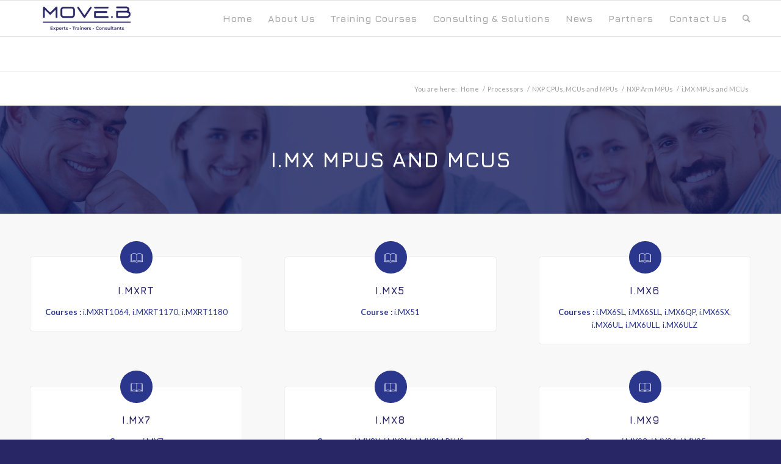

--- FILE ---
content_type: text/html; charset=UTF-8
request_url: https://www.move-b.com/courses/i-mx/
body_size: 11935
content:
<!DOCTYPE html>
<html lang="en-US" class="html_stretched responsive av-preloader-disabled av-default-lightbox  html_header_top html_logo_left html_main_nav_header html_menu_right html_large html_header_sticky html_header_shrinking html_mobile_menu_tablet html_disabled html_header_searchicon html_content_align_center html_header_unstick_top html_header_stretch_disabled html_elegant-blog html_modern-blog html_entry_id_283 av-no-preview ">
<head>
<meta charset="UTF-8" />


<!-- mobile setting -->
<meta name="viewport" content="width=device-width, initial-scale=1, maximum-scale=1">

<!-- Scripts/CSS and wp_head hook -->
<meta name='robots' content='index, follow, max-image-preview:large, max-snippet:-1, max-video-preview:-1' />
	<style>img:is([sizes="auto" i], [sizes^="auto," i]) { contain-intrinsic-size: 3000px 1500px }</style>
	
	<!-- This site is optimized with the Yoast SEO plugin v24.1 - https://yoast.com/wordpress/plugins/seo/ -->
	<title>MOVE.B - Courses on NXP i.MX MPUs and MCUs</title>
	<meta name="description" content="Description of courses on NXP i.MX MPUs and MCUs" />
	<link rel="canonical" href="https://www.move-b.com/courses/i-mx/" />
	<link rel="next" href="https://www.move-b.com/courses/i-mx/page/2/" />
	<meta property="og:locale" content="en_US" />
	<meta property="og:type" content="article" />
	<meta property="og:title" content="MOVE.B - Courses on NXP i.MX MPUs and MCUs" />
	<meta property="og:description" content="Description of courses on NXP i.MX MPUs and MCUs" />
	<meta property="og:url" content="https://www.move-b.com/courses/i-mx/" />
	<meta property="og:site_name" content="MOVE.B" />
	<meta name="twitter:card" content="summary_large_image" />
	<script type="application/ld+json" class="yoast-schema-graph">{"@context":"https://schema.org","@graph":[{"@type":"CollectionPage","@id":"https://www.move-b.com/courses/i-mx/","url":"https://www.move-b.com/courses/i-mx/","name":"MOVE.B - Courses on NXP i.MX MPUs and MCUs","isPartOf":{"@id":"https://www.move-b.com/#website"},"primaryImageOfPage":{"@id":"https://www.move-b.com/courses/i-mx/#primaryimage"},"image":{"@id":"https://www.move-b.com/courses/i-mx/#primaryimage"},"thumbnailUrl":"https://www.move-b.com/wp-content/uploads/2019/01/MoveB-Trainings2.jpg","description":"Description of courses on NXP i.MX MPUs and MCUs","breadcrumb":{"@id":"https://www.move-b.com/courses/i-mx/#breadcrumb"},"inLanguage":"en-US"},{"@type":"ImageObject","inLanguage":"en-US","@id":"https://www.move-b.com/courses/i-mx/#primaryimage","url":"https://www.move-b.com/wp-content/uploads/2019/01/MoveB-Trainings2.jpg","contentUrl":"https://www.move-b.com/wp-content/uploads/2019/01/MoveB-Trainings2.jpg","width":626,"height":417},{"@type":"BreadcrumbList","@id":"https://www.move-b.com/courses/i-mx/#breadcrumb","itemListElement":[{"@type":"ListItem","position":1,"name":"Home","item":"https://www.move-b.com/"},{"@type":"ListItem","position":2,"name":"Processors","item":"https://www.move-b.com/courses/processors/"},{"@type":"ListItem","position":3,"name":"NXP CPUs, MCUs and MPUs","item":"https://www.move-b.com/courses/nxp-cpus-and-socs/"},{"@type":"ListItem","position":4,"name":"NXP Arm MPUs","item":"https://www.move-b.com/courses/arm/"},{"@type":"ListItem","position":5,"name":"i.MX MPUs and MCUs"}]},{"@type":"WebSite","@id":"https://www.move-b.com/#website","url":"https://www.move-b.com/","name":"MOVE.B","description":"Training &amp; Expertise Center","publisher":{"@id":"https://www.move-b.com/#organization"},"potentialAction":[{"@type":"SearchAction","target":{"@type":"EntryPoint","urlTemplate":"https://www.move-b.com/?s={search_term_string}"},"query-input":{"@type":"PropertyValueSpecification","valueRequired":true,"valueName":"search_term_string"}}],"inLanguage":"en-US"},{"@type":"Organization","@id":"https://www.move-b.com/#organization","name":"MOVE.B","url":"https://www.move-b.com/","logo":{"@type":"ImageObject","inLanguage":"en-US","@id":"https://www.move-b.com/#/schema/logo/image/","url":"https://www.move-b.com/wp-content/uploads/2018/12/MOVE_B.png","contentUrl":"https://www.move-b.com/wp-content/uploads/2018/12/MOVE_B.png","width":340,"height":156,"caption":"MOVE.B"},"image":{"@id":"https://www.move-b.com/#/schema/logo/image/"},"sameAs":["https://www.linkedin.com/company/moveb/"]}]}</script>
	<!-- / Yoast SEO plugin. -->


<link rel="alternate" type="application/rss+xml" title="MOVE.B &raquo; Feed" href="https://www.move-b.com/feed/" />
<link rel="alternate" type="application/rss+xml" title="MOVE.B &raquo; Comments Feed" href="https://www.move-b.com/comments/feed/" />
<link rel="alternate" type="application/rss+xml" title="MOVE.B &raquo; i.MX MPUs and MCUs Course Families Feed" href="https://www.move-b.com/courses/i-mx/feed/" />

<!-- google webfont font replacement -->
<link rel='stylesheet' id='avia-google-webfont' href='//fonts.googleapis.com/css?family=Jura:300,400,700%7CLato:300,400,700' type='text/css' media='all'/> 
<script type="text/javascript">
/* <![CDATA[ */
window._wpemojiSettings = {"baseUrl":"https:\/\/s.w.org\/images\/core\/emoji\/15.0.3\/72x72\/","ext":".png","svgUrl":"https:\/\/s.w.org\/images\/core\/emoji\/15.0.3\/svg\/","svgExt":".svg","source":{"concatemoji":"https:\/\/www.move-b.com\/wp-includes\/js\/wp-emoji-release.min.js?ver=6.7.4"}};
/*! This file is auto-generated */
!function(i,n){var o,s,e;function c(e){try{var t={supportTests:e,timestamp:(new Date).valueOf()};sessionStorage.setItem(o,JSON.stringify(t))}catch(e){}}function p(e,t,n){e.clearRect(0,0,e.canvas.width,e.canvas.height),e.fillText(t,0,0);var t=new Uint32Array(e.getImageData(0,0,e.canvas.width,e.canvas.height).data),r=(e.clearRect(0,0,e.canvas.width,e.canvas.height),e.fillText(n,0,0),new Uint32Array(e.getImageData(0,0,e.canvas.width,e.canvas.height).data));return t.every(function(e,t){return e===r[t]})}function u(e,t,n){switch(t){case"flag":return n(e,"\ud83c\udff3\ufe0f\u200d\u26a7\ufe0f","\ud83c\udff3\ufe0f\u200b\u26a7\ufe0f")?!1:!n(e,"\ud83c\uddfa\ud83c\uddf3","\ud83c\uddfa\u200b\ud83c\uddf3")&&!n(e,"\ud83c\udff4\udb40\udc67\udb40\udc62\udb40\udc65\udb40\udc6e\udb40\udc67\udb40\udc7f","\ud83c\udff4\u200b\udb40\udc67\u200b\udb40\udc62\u200b\udb40\udc65\u200b\udb40\udc6e\u200b\udb40\udc67\u200b\udb40\udc7f");case"emoji":return!n(e,"\ud83d\udc26\u200d\u2b1b","\ud83d\udc26\u200b\u2b1b")}return!1}function f(e,t,n){var r="undefined"!=typeof WorkerGlobalScope&&self instanceof WorkerGlobalScope?new OffscreenCanvas(300,150):i.createElement("canvas"),a=r.getContext("2d",{willReadFrequently:!0}),o=(a.textBaseline="top",a.font="600 32px Arial",{});return e.forEach(function(e){o[e]=t(a,e,n)}),o}function t(e){var t=i.createElement("script");t.src=e,t.defer=!0,i.head.appendChild(t)}"undefined"!=typeof Promise&&(o="wpEmojiSettingsSupports",s=["flag","emoji"],n.supports={everything:!0,everythingExceptFlag:!0},e=new Promise(function(e){i.addEventListener("DOMContentLoaded",e,{once:!0})}),new Promise(function(t){var n=function(){try{var e=JSON.parse(sessionStorage.getItem(o));if("object"==typeof e&&"number"==typeof e.timestamp&&(new Date).valueOf()<e.timestamp+604800&&"object"==typeof e.supportTests)return e.supportTests}catch(e){}return null}();if(!n){if("undefined"!=typeof Worker&&"undefined"!=typeof OffscreenCanvas&&"undefined"!=typeof URL&&URL.createObjectURL&&"undefined"!=typeof Blob)try{var e="postMessage("+f.toString()+"("+[JSON.stringify(s),u.toString(),p.toString()].join(",")+"));",r=new Blob([e],{type:"text/javascript"}),a=new Worker(URL.createObjectURL(r),{name:"wpTestEmojiSupports"});return void(a.onmessage=function(e){c(n=e.data),a.terminate(),t(n)})}catch(e){}c(n=f(s,u,p))}t(n)}).then(function(e){for(var t in e)n.supports[t]=e[t],n.supports.everything=n.supports.everything&&n.supports[t],"flag"!==t&&(n.supports.everythingExceptFlag=n.supports.everythingExceptFlag&&n.supports[t]);n.supports.everythingExceptFlag=n.supports.everythingExceptFlag&&!n.supports.flag,n.DOMReady=!1,n.readyCallback=function(){n.DOMReady=!0}}).then(function(){return e}).then(function(){var e;n.supports.everything||(n.readyCallback(),(e=n.source||{}).concatemoji?t(e.concatemoji):e.wpemoji&&e.twemoji&&(t(e.twemoji),t(e.wpemoji)))}))}((window,document),window._wpemojiSettings);
/* ]]> */
</script>
<style id='wp-emoji-styles-inline-css' type='text/css'>

	img.wp-smiley, img.emoji {
		display: inline !important;
		border: none !important;
		box-shadow: none !important;
		height: 1em !important;
		width: 1em !important;
		margin: 0 0.07em !important;
		vertical-align: -0.1em !important;
		background: none !important;
		padding: 0 !important;
	}
</style>
<link rel='stylesheet' id='wp-block-library-css' href='https://www.move-b.com/wp-includes/css/dist/block-library/style.min.css?ver=6.7.4' type='text/css' media='all' />
<style id='classic-theme-styles-inline-css' type='text/css'>
/*! This file is auto-generated */
.wp-block-button__link{color:#fff;background-color:#32373c;border-radius:9999px;box-shadow:none;text-decoration:none;padding:calc(.667em + 2px) calc(1.333em + 2px);font-size:1.125em}.wp-block-file__button{background:#32373c;color:#fff;text-decoration:none}
</style>
<style id='global-styles-inline-css' type='text/css'>
:root{--wp--preset--aspect-ratio--square: 1;--wp--preset--aspect-ratio--4-3: 4/3;--wp--preset--aspect-ratio--3-4: 3/4;--wp--preset--aspect-ratio--3-2: 3/2;--wp--preset--aspect-ratio--2-3: 2/3;--wp--preset--aspect-ratio--16-9: 16/9;--wp--preset--aspect-ratio--9-16: 9/16;--wp--preset--color--black: #000000;--wp--preset--color--cyan-bluish-gray: #abb8c3;--wp--preset--color--white: #ffffff;--wp--preset--color--pale-pink: #f78da7;--wp--preset--color--vivid-red: #cf2e2e;--wp--preset--color--luminous-vivid-orange: #ff6900;--wp--preset--color--luminous-vivid-amber: #fcb900;--wp--preset--color--light-green-cyan: #7bdcb5;--wp--preset--color--vivid-green-cyan: #00d084;--wp--preset--color--pale-cyan-blue: #8ed1fc;--wp--preset--color--vivid-cyan-blue: #0693e3;--wp--preset--color--vivid-purple: #9b51e0;--wp--preset--gradient--vivid-cyan-blue-to-vivid-purple: linear-gradient(135deg,rgba(6,147,227,1) 0%,rgb(155,81,224) 100%);--wp--preset--gradient--light-green-cyan-to-vivid-green-cyan: linear-gradient(135deg,rgb(122,220,180) 0%,rgb(0,208,130) 100%);--wp--preset--gradient--luminous-vivid-amber-to-luminous-vivid-orange: linear-gradient(135deg,rgba(252,185,0,1) 0%,rgba(255,105,0,1) 100%);--wp--preset--gradient--luminous-vivid-orange-to-vivid-red: linear-gradient(135deg,rgba(255,105,0,1) 0%,rgb(207,46,46) 100%);--wp--preset--gradient--very-light-gray-to-cyan-bluish-gray: linear-gradient(135deg,rgb(238,238,238) 0%,rgb(169,184,195) 100%);--wp--preset--gradient--cool-to-warm-spectrum: linear-gradient(135deg,rgb(74,234,220) 0%,rgb(151,120,209) 20%,rgb(207,42,186) 40%,rgb(238,44,130) 60%,rgb(251,105,98) 80%,rgb(254,248,76) 100%);--wp--preset--gradient--blush-light-purple: linear-gradient(135deg,rgb(255,206,236) 0%,rgb(152,150,240) 100%);--wp--preset--gradient--blush-bordeaux: linear-gradient(135deg,rgb(254,205,165) 0%,rgb(254,45,45) 50%,rgb(107,0,62) 100%);--wp--preset--gradient--luminous-dusk: linear-gradient(135deg,rgb(255,203,112) 0%,rgb(199,81,192) 50%,rgb(65,88,208) 100%);--wp--preset--gradient--pale-ocean: linear-gradient(135deg,rgb(255,245,203) 0%,rgb(182,227,212) 50%,rgb(51,167,181) 100%);--wp--preset--gradient--electric-grass: linear-gradient(135deg,rgb(202,248,128) 0%,rgb(113,206,126) 100%);--wp--preset--gradient--midnight: linear-gradient(135deg,rgb(2,3,129) 0%,rgb(40,116,252) 100%);--wp--preset--font-size--small: 13px;--wp--preset--font-size--medium: 20px;--wp--preset--font-size--large: 36px;--wp--preset--font-size--x-large: 42px;--wp--preset--spacing--20: 0.44rem;--wp--preset--spacing--30: 0.67rem;--wp--preset--spacing--40: 1rem;--wp--preset--spacing--50: 1.5rem;--wp--preset--spacing--60: 2.25rem;--wp--preset--spacing--70: 3.38rem;--wp--preset--spacing--80: 5.06rem;--wp--preset--shadow--natural: 6px 6px 9px rgba(0, 0, 0, 0.2);--wp--preset--shadow--deep: 12px 12px 50px rgba(0, 0, 0, 0.4);--wp--preset--shadow--sharp: 6px 6px 0px rgba(0, 0, 0, 0.2);--wp--preset--shadow--outlined: 6px 6px 0px -3px rgba(255, 255, 255, 1), 6px 6px rgba(0, 0, 0, 1);--wp--preset--shadow--crisp: 6px 6px 0px rgba(0, 0, 0, 1);}:where(.is-layout-flex){gap: 0.5em;}:where(.is-layout-grid){gap: 0.5em;}body .is-layout-flex{display: flex;}.is-layout-flex{flex-wrap: wrap;align-items: center;}.is-layout-flex > :is(*, div){margin: 0;}body .is-layout-grid{display: grid;}.is-layout-grid > :is(*, div){margin: 0;}:where(.wp-block-columns.is-layout-flex){gap: 2em;}:where(.wp-block-columns.is-layout-grid){gap: 2em;}:where(.wp-block-post-template.is-layout-flex){gap: 1.25em;}:where(.wp-block-post-template.is-layout-grid){gap: 1.25em;}.has-black-color{color: var(--wp--preset--color--black) !important;}.has-cyan-bluish-gray-color{color: var(--wp--preset--color--cyan-bluish-gray) !important;}.has-white-color{color: var(--wp--preset--color--white) !important;}.has-pale-pink-color{color: var(--wp--preset--color--pale-pink) !important;}.has-vivid-red-color{color: var(--wp--preset--color--vivid-red) !important;}.has-luminous-vivid-orange-color{color: var(--wp--preset--color--luminous-vivid-orange) !important;}.has-luminous-vivid-amber-color{color: var(--wp--preset--color--luminous-vivid-amber) !important;}.has-light-green-cyan-color{color: var(--wp--preset--color--light-green-cyan) !important;}.has-vivid-green-cyan-color{color: var(--wp--preset--color--vivid-green-cyan) !important;}.has-pale-cyan-blue-color{color: var(--wp--preset--color--pale-cyan-blue) !important;}.has-vivid-cyan-blue-color{color: var(--wp--preset--color--vivid-cyan-blue) !important;}.has-vivid-purple-color{color: var(--wp--preset--color--vivid-purple) !important;}.has-black-background-color{background-color: var(--wp--preset--color--black) !important;}.has-cyan-bluish-gray-background-color{background-color: var(--wp--preset--color--cyan-bluish-gray) !important;}.has-white-background-color{background-color: var(--wp--preset--color--white) !important;}.has-pale-pink-background-color{background-color: var(--wp--preset--color--pale-pink) !important;}.has-vivid-red-background-color{background-color: var(--wp--preset--color--vivid-red) !important;}.has-luminous-vivid-orange-background-color{background-color: var(--wp--preset--color--luminous-vivid-orange) !important;}.has-luminous-vivid-amber-background-color{background-color: var(--wp--preset--color--luminous-vivid-amber) !important;}.has-light-green-cyan-background-color{background-color: var(--wp--preset--color--light-green-cyan) !important;}.has-vivid-green-cyan-background-color{background-color: var(--wp--preset--color--vivid-green-cyan) !important;}.has-pale-cyan-blue-background-color{background-color: var(--wp--preset--color--pale-cyan-blue) !important;}.has-vivid-cyan-blue-background-color{background-color: var(--wp--preset--color--vivid-cyan-blue) !important;}.has-vivid-purple-background-color{background-color: var(--wp--preset--color--vivid-purple) !important;}.has-black-border-color{border-color: var(--wp--preset--color--black) !important;}.has-cyan-bluish-gray-border-color{border-color: var(--wp--preset--color--cyan-bluish-gray) !important;}.has-white-border-color{border-color: var(--wp--preset--color--white) !important;}.has-pale-pink-border-color{border-color: var(--wp--preset--color--pale-pink) !important;}.has-vivid-red-border-color{border-color: var(--wp--preset--color--vivid-red) !important;}.has-luminous-vivid-orange-border-color{border-color: var(--wp--preset--color--luminous-vivid-orange) !important;}.has-luminous-vivid-amber-border-color{border-color: var(--wp--preset--color--luminous-vivid-amber) !important;}.has-light-green-cyan-border-color{border-color: var(--wp--preset--color--light-green-cyan) !important;}.has-vivid-green-cyan-border-color{border-color: var(--wp--preset--color--vivid-green-cyan) !important;}.has-pale-cyan-blue-border-color{border-color: var(--wp--preset--color--pale-cyan-blue) !important;}.has-vivid-cyan-blue-border-color{border-color: var(--wp--preset--color--vivid-cyan-blue) !important;}.has-vivid-purple-border-color{border-color: var(--wp--preset--color--vivid-purple) !important;}.has-vivid-cyan-blue-to-vivid-purple-gradient-background{background: var(--wp--preset--gradient--vivid-cyan-blue-to-vivid-purple) !important;}.has-light-green-cyan-to-vivid-green-cyan-gradient-background{background: var(--wp--preset--gradient--light-green-cyan-to-vivid-green-cyan) !important;}.has-luminous-vivid-amber-to-luminous-vivid-orange-gradient-background{background: var(--wp--preset--gradient--luminous-vivid-amber-to-luminous-vivid-orange) !important;}.has-luminous-vivid-orange-to-vivid-red-gradient-background{background: var(--wp--preset--gradient--luminous-vivid-orange-to-vivid-red) !important;}.has-very-light-gray-to-cyan-bluish-gray-gradient-background{background: var(--wp--preset--gradient--very-light-gray-to-cyan-bluish-gray) !important;}.has-cool-to-warm-spectrum-gradient-background{background: var(--wp--preset--gradient--cool-to-warm-spectrum) !important;}.has-blush-light-purple-gradient-background{background: var(--wp--preset--gradient--blush-light-purple) !important;}.has-blush-bordeaux-gradient-background{background: var(--wp--preset--gradient--blush-bordeaux) !important;}.has-luminous-dusk-gradient-background{background: var(--wp--preset--gradient--luminous-dusk) !important;}.has-pale-ocean-gradient-background{background: var(--wp--preset--gradient--pale-ocean) !important;}.has-electric-grass-gradient-background{background: var(--wp--preset--gradient--electric-grass) !important;}.has-midnight-gradient-background{background: var(--wp--preset--gradient--midnight) !important;}.has-small-font-size{font-size: var(--wp--preset--font-size--small) !important;}.has-medium-font-size{font-size: var(--wp--preset--font-size--medium) !important;}.has-large-font-size{font-size: var(--wp--preset--font-size--large) !important;}.has-x-large-font-size{font-size: var(--wp--preset--font-size--x-large) !important;}
:where(.wp-block-post-template.is-layout-flex){gap: 1.25em;}:where(.wp-block-post-template.is-layout-grid){gap: 1.25em;}
:where(.wp-block-columns.is-layout-flex){gap: 2em;}:where(.wp-block-columns.is-layout-grid){gap: 2em;}
:root :where(.wp-block-pullquote){font-size: 1.5em;line-height: 1.6;}
</style>
<link rel='stylesheet' id='avia-grid-css' href='https://www.move-b.com/wp-content/themes/enfold/css/grid.css?ver=2' type='text/css' media='all' />
<link rel='stylesheet' id='avia-base-css' href='https://www.move-b.com/wp-content/themes/enfold/css/base.css?ver=2' type='text/css' media='all' />
<link rel='stylesheet' id='avia-layout-css' href='https://www.move-b.com/wp-content/themes/enfold/css/layout.css?ver=2' type='text/css' media='all' />
<link rel='stylesheet' id='avia-scs-css' href='https://www.move-b.com/wp-content/themes/enfold/css/shortcodes.css?ver=2' type='text/css' media='all' />
<link rel='stylesheet' id='avia-popup-css-css' href='https://www.move-b.com/wp-content/themes/enfold/js/aviapopup/magnific-popup.css?ver=1' type='text/css' media='screen' />
<link rel='stylesheet' id='avia-media-css' href='https://www.move-b.com/wp-content/themes/enfold/js/mediaelement/skin-1/mediaelementplayer.css?ver=1' type='text/css' media='screen' />
<link rel='stylesheet' id='avia-print-css' href='https://www.move-b.com/wp-content/themes/enfold/css/print.css?ver=1' type='text/css' media='print' />
<link rel='stylesheet' id='avia-dynamic-css' href='https://www.move-b.com/wp-content/uploads/dynamic_avia/enfold.css?ver=67b9087eba717' type='text/css' media='all' />
<link rel='stylesheet' id='avia-custom-css' href='https://www.move-b.com/wp-content/themes/enfold/css/custom.css?ver=2' type='text/css' media='all' />
<script type="text/javascript" src="https://www.move-b.com/wp-includes/js/jquery/jquery.min.js?ver=3.7.1" id="jquery-core-js"></script>
<script type="text/javascript" src="https://www.move-b.com/wp-includes/js/jquery/jquery-migrate.min.js?ver=3.4.1" id="jquery-migrate-js"></script>
<script type="text/javascript" src="https://www.move-b.com/wp-content/themes/enfold/js/avia-compat.js?ver=2" id="avia-compat-js"></script>
<link rel="https://api.w.org/" href="https://www.move-b.com/wp-json/" /><link rel="EditURI" type="application/rsd+xml" title="RSD" href="https://www.move-b.com/xmlrpc.php?rsd" />
<meta name="generator" content="WordPress 6.7.4" />
<link rel="profile" href="http://gmpg.org/xfn/11" />
<link rel="alternate" type="application/rss+xml" title="MOVE.B RSS2 Feed" href="https://www.move-b.com/feed/" />
<link rel="pingback" href="https://www.move-b.com/xmlrpc.php" />
<!--[if lt IE 9]><script src="https://www.move-b.com/wp-content/themes/enfold/js/html5shiv.js"></script><![endif]-->
<link rel="icon" href="https://www.move-b.com/wp-content/uploads/2018/12/favicon-1.png" type="image/png">
<link rel="icon" href="https://www.move-b.com/wp-content/uploads/2018/12/cropped-favicon-1-32x32.png" sizes="32x32" />
<link rel="icon" href="https://www.move-b.com/wp-content/uploads/2018/12/cropped-favicon-1-192x192.png" sizes="192x192" />
<link rel="apple-touch-icon" href="https://www.move-b.com/wp-content/uploads/2018/12/cropped-favicon-1-180x180.png" />
<meta name="msapplication-TileImage" content="https://www.move-b.com/wp-content/uploads/2018/12/cropped-favicon-1-270x270.png" />


<!--
Debugging Info for Theme support: 

Theme: Enfold
Version: 4.0.5
Installed: enfold
AviaFramework Version: 4.6
AviaBuilder Version: 0.9.5
ML:512-PU:9-PLA:11
WP:6.7.4
Updates: disabled
-->

<style type='text/css'>
@font-face {font-family: 'entypo-fontello'; font-weight: normal; font-style: normal;
src: url('https://www.move-b.com/wp-content/themes/enfold/config-templatebuilder/avia-template-builder/assets/fonts/entypo-fontello.eot?v=3');
src: url('https://www.move-b.com/wp-content/themes/enfold/config-templatebuilder/avia-template-builder/assets/fonts/entypo-fontello.eot?v=3#iefix') format('embedded-opentype'), 
url('https://www.move-b.com/wp-content/themes/enfold/config-templatebuilder/avia-template-builder/assets/fonts/entypo-fontello.woff?v=3') format('woff'), 
url('https://www.move-b.com/wp-content/themes/enfold/config-templatebuilder/avia-template-builder/assets/fonts/entypo-fontello.ttf?v=3') format('truetype'), 
url('https://www.move-b.com/wp-content/themes/enfold/config-templatebuilder/avia-template-builder/assets/fonts/entypo-fontello.svg?v=3#entypo-fontello') format('svg');
} #top .avia-font-entypo-fontello, body .avia-font-entypo-fontello, html body [data-av_iconfont='entypo-fontello']:before{ font-family: 'entypo-fontello'; }

@font-face {font-family: 'flaticon'; font-weight: normal; font-style: normal;
src: url('https://www.move-b.com/wp-content/uploads/avia_fonts/flaticon/flaticon.eot');
src: url('https://www.move-b.com/wp-content/uploads/avia_fonts/flaticon/flaticon.eot?#iefix') format('embedded-opentype'), 
url('https://www.move-b.com/wp-content/uploads/avia_fonts/flaticon/flaticon.woff') format('woff'), 
url('https://www.move-b.com/wp-content/uploads/avia_fonts/flaticon/flaticon.ttf') format('truetype'), 
url('https://www.move-b.com/wp-content/uploads/avia_fonts/flaticon/flaticon.svg#flaticon') format('svg');
} #top .avia-font-flaticon, body .avia-font-flaticon, html body [data-av_iconfont='flaticon']:before{ font-family: 'flaticon'; }
</style>
</head>




<body id="top" class="archive tax-courses_cat term-i-mx term-34 wp-custom-logo stretched jura lato " itemscope="itemscope" itemtype="https://schema.org/WebPage" >

	
	<div id='wrap_all'>

	
<header id='header' class='all_colors header_color light_bg_color  av_header_top av_logo_left av_main_nav_header av_menu_right av_large av_header_sticky av_header_shrinking av_header_stretch_disabled av_mobile_menu_tablet av_header_searchicon av_header_unstick_top av_bottom_nav_disabled  av_header_border_disabled'  role="banner" itemscope="itemscope" itemtype="https://schema.org/WPHeader" >

<a id="advanced_menu_toggle" href="#" aria-hidden='true' data-av_icon='' data-av_iconfont='entypo-fontello'></a><a id="advanced_menu_hide" href="#" 	aria-hidden='true' data-av_icon='' data-av_iconfont='entypo-fontello'></a>		<div  id='header_main' class='container_wrap container_wrap_logo'>
	
        <div class='container av-logo-container'><div class='inner-container'><strong class='logo'><a title='Did you know…
MOVE.B is a Motorola 68000 assembly instruction that moves one byte of data.
Our company’s name is a reference to this famous processor architecture.' href=https://www.move-b.com/'><img height='100' width='300' src='https://www.move-b.com/wp-content/uploads/2024/12/MOVEB_NEWLOGO_BASELINE3_BLUE_Website-300x94.png' alt='MOVE.B' /></a></strong><nav class='main_menu' data-selectname='Select a page'  role="navigation" itemscope="itemscope" itemtype="https://schema.org/SiteNavigationElement" ><div class="avia-menu av-main-nav-wrap"><ul id="avia-menu" class="menu av-main-nav"><li id="menu-item-22" class="menu-item menu-item-type-post_type menu-item-object-page menu-item-home menu-item-top-level menu-item-top-level-1"><a href="https://www.move-b.com/" itemprop="url"><span class="avia-bullet"></span><span class="avia-menu-text">Home</span><span class="avia-menu-fx"><span class="avia-arrow-wrap"><span class="avia-arrow"></span></span></span></a></li>
<li id="menu-item-25" class="menu-item menu-item-type-post_type menu-item-object-page menu-item-top-level menu-item-top-level-2"><a href="https://www.move-b.com/our-company/" itemprop="url"><span class="avia-bullet"></span><span class="avia-menu-text">About Us</span><span class="avia-menu-fx"><span class="avia-arrow-wrap"><span class="avia-arrow"></span></span></span></a></li>
<li id="menu-item-241" class="menu-item menu-item-type-custom menu-item-object-custom menu-item-has-children menu-item-mega-parent  menu-item-top-level menu-item-top-level-3"><a href="#" itemprop="url"><span class="avia-bullet"></span><span class="avia-menu-text">Training Courses</span><span class="avia-menu-fx"><span class="avia-arrow-wrap"><span class="avia-arrow"></span></span></span></a>
<div class='avia_mega_div avia_mega5 twelve units'>

<ul class="sub-menu">
	<li id="menu-item-129" class="menu-item menu-item-type-taxonomy menu-item-object-courses_cat current-courses_cat-ancestor menu-item-has-children avia_mega_menu_columns_5 three units  avia_mega_menu_columns_first"><span class='mega_menu_title heading-color av-special-font'><a href='https://www.move-b.com/courses/processors/'>Processors</a></span>
	<ul class="sub-menu">
		<li id="menu-item-130" class="menu-item menu-item-type-taxonomy menu-item-object-courses_cat"><a href="https://www.move-b.com/courses/arm-cpus/" itemprop="url"><span class="avia-bullet"></span><span class="avia-menu-text">Arm CPUs and related technologies (SMMU, AMBA, CoreSight)</span></a></li>
		<li id="menu-item-131" class="menu-item menu-item-type-taxonomy menu-item-object-courses_cat current-courses_cat-ancestor"><a href="https://www.move-b.com/courses/nxp-cpus-and-socs/" itemprop="url"><span class="avia-bullet"></span><span class="avia-menu-text">NXP CPUs, MCUs and MPUs</span></a></li>
		<li id="menu-item-387" class="menu-item menu-item-type-taxonomy menu-item-object-courses_cat"><a href="https://www.move-b.com/courses/st-socs/" itemprop="url"><span class="avia-bullet"></span><span class="avia-menu-text">STMicroelectronics MCUs</span></a></li>
		<li id="menu-item-433" class="menu-item menu-item-type-taxonomy menu-item-object-courses_cat"><a href="https://www.move-b.com/courses/ti-arm-dsp-socs/" itemprop="url"><span class="avia-bullet"></span><span class="avia-menu-text">TI ARM &#038; DSP MCUs and MPUs</span></a></li>
		<li id="menu-item-2945" class="menu-item menu-item-type-taxonomy menu-item-object-courses_cat"><a href="https://www.move-b.com/courses/amd-socs/" itemprop="url"><span class="avia-bullet"></span><span class="avia-menu-text">AMD SoCs</span></a></li>
		<li id="menu-item-432" class="menu-item menu-item-type-taxonomy menu-item-object-courses_cat"><a href="https://www.move-b.com/courses/intel/" itemprop="url"><span class="avia-bullet"></span><span class="avia-menu-text">Intel Host Processors</span></a></li>
		<li id="menu-item-1463" class="menu-item menu-item-type-taxonomy menu-item-object-courses_cat"><a href="https://www.move-b.com/courses/marvell-embedded-processors/" itemprop="url"><span class="avia-bullet"></span><span class="avia-menu-text">Marvell Embedded Processors</span></a></li>
		<li id="menu-item-434" class="menu-item menu-item-type-taxonomy menu-item-object-courses_cat"><a href="https://www.move-b.com/courses/risc-v/" itemprop="url"><span class="avia-bullet"></span><span class="avia-menu-text">RISC-V Processors</span></a></li>
	</ul>
</li>
	<li id="menu-item-126" class="menu-item menu-item-type-taxonomy menu-item-object-courses_cat menu-item-has-children avia_mega_menu_columns_5 three units "><span class='mega_menu_title heading-color av-special-font'><a href='https://www.move-b.com/courses/connectivity/'>Connectivity</a></span>
	<ul class="sub-menu">
		<li id="menu-item-1842" class="menu-item menu-item-type-taxonomy menu-item-object-courses_cat"><a href="https://www.move-b.com/courses/mipi-phys/" itemprop="url"><span class="avia-bullet"></span><span class="avia-menu-text">MIPI PHYs</span></a></li>
		<li id="menu-item-388" class="menu-item menu-item-type-taxonomy menu-item-object-courses_cat"><a href="https://www.move-b.com/courses/general-purpose/" itemprop="url"><span class="avia-bullet"></span><span class="avia-menu-text">General purpose buses</span></a></li>
		<li id="menu-item-389" class="menu-item menu-item-type-taxonomy menu-item-object-courses_cat"><a href="https://www.move-b.com/courses/multimedia/" itemprop="url"><span class="avia-bullet"></span><span class="avia-menu-text">Multimedia interfaces</span></a></li>
		<li id="menu-item-390" class="menu-item menu-item-type-taxonomy menu-item-object-courses_cat"><a href="https://www.move-b.com/courses/mass-storage/" itemprop="url"><span class="avia-bullet"></span><span class="avia-menu-text">Mass Storage interfaces</span></a></li>
		<li id="menu-item-391" class="menu-item menu-item-type-taxonomy menu-item-object-courses_cat"><a href="https://www.move-b.com/courses/avionics-automotive/" itemprop="url"><span class="avia-bullet"></span><span class="avia-menu-text">Avionics &#038; Automotive</span></a></li>
		<li id="menu-item-913" class="menu-item menu-item-type-taxonomy menu-item-object-courses_cat"><a href="https://www.move-b.com/courses/rf-networks/" itemprop="url"><span class="avia-bullet"></span><span class="avia-menu-text">RF Networks</span></a></li>
	</ul>
</li>
	<li id="menu-item-128" class="menu-item menu-item-type-taxonomy menu-item-object-courses_cat menu-item-has-children avia_mega_menu_columns_5 three units "><span class='mega_menu_title heading-color av-special-font'><a href='https://www.move-b.com/courses/network/'>Network</a></span>
	<ul class="sub-menu">
		<li id="menu-item-430" class="menu-item menu-item-type-taxonomy menu-item-object-courses_cat"><a href="https://www.move-b.com/courses/standards/" itemprop="url"><span class="avia-bullet"></span><span class="avia-menu-text">Network standards</span></a></li>
		<li id="menu-item-431" class="menu-item menu-item-type-taxonomy menu-item-object-courses_cat"><a href="https://www.move-b.com/courses/marvell-switches-routers/" itemprop="url"><span class="avia-bullet"></span><span class="avia-menu-text">Marvell switches &#038; Routers</span></a></li>
	</ul>
</li>
	<li id="menu-item-127" class="menu-item menu-item-type-taxonomy menu-item-object-courses_cat menu-item-has-children avia_mega_menu_columns_5 three units "><span class='mega_menu_title heading-color av-special-font'><a href='https://www.move-b.com/courses/dram/'>DRAM memories</a></span>
	<ul class="sub-menu">
		<li id="menu-item-1770" class="menu-item menu-item-type-taxonomy menu-item-object-courses_cat"><a href="https://www.move-b.com/courses/hbm/" itemprop="url"><span class="avia-bullet"></span><span class="avia-menu-text">HBM memories</span></a></li>
		<li id="menu-item-392" class="menu-item menu-item-type-taxonomy menu-item-object-courses_cat"><a href="https://www.move-b.com/courses/ddr/" itemprop="url"><span class="avia-bullet"></span><span class="avia-menu-text">DDR memories</span></a></li>
		<li id="menu-item-393" class="menu-item menu-item-type-taxonomy menu-item-object-courses_cat"><a href="https://www.move-b.com/courses/lpddr/" itemprop="url"><span class="avia-bullet"></span><span class="avia-menu-text">LPDDR memories</span></a></li>
	</ul>
</li>
	<li id="menu-item-121" class="menu-item menu-item-type-taxonomy menu-item-object-courses_cat avia_mega_menu_columns_5 three units avia_mega_menu_columns_last"><span class='mega_menu_title heading-color av-special-font'><a href='https://www.move-b.com/courses/programming-language/'>Programming language</a></span></li>
</ul>

</div>
</li>
<li id="menu-item-466" class="menu-item menu-item-type-post_type menu-item-object-page menu-item-top-level menu-item-top-level-4"><a href="https://www.move-b.com/consulting-solutions/" itemprop="url"><span class="avia-bullet"></span><span class="avia-menu-text">Consulting &#038; Solutions</span><span class="avia-menu-fx"><span class="avia-arrow-wrap"><span class="avia-arrow"></span></span></span></a></li>
<li id="menu-item-2250" class="menu-item menu-item-type-post_type menu-item-object-page menu-item-top-level menu-item-top-level-5"><a href="https://www.move-b.com/news/" itemprop="url"><span class="avia-bullet"></span><span class="avia-menu-text">News</span><span class="avia-menu-fx"><span class="avia-arrow-wrap"><span class="avia-arrow"></span></span></span></a></li>
<li id="menu-item-2144" class="menu-item menu-item-type-post_type menu-item-object-page menu-item-has-children menu-item-top-level menu-item-top-level-6"><a href="https://www.move-b.com/partners/" itemprop="url"><span class="avia-bullet"></span><span class="avia-menu-text">Partners</span><span class="avia-menu-fx"><span class="avia-arrow-wrap"><span class="avia-arrow"></span></span></span></a>


<ul class="sub-menu">
	<li id="menu-item-2167" class="menu-item menu-item-type-post_type menu-item-object-page"><a href="https://www.move-b.com/partners/arm/" itemprop="url"><span class="avia-bullet"></span><span class="avia-menu-text">ARM</span></a></li>
	<li id="menu-item-2030" class="menu-item menu-item-type-post_type menu-item-object-page"><a href="https://www.move-b.com/partners/nxp/" itemprop="url"><span class="avia-bullet"></span><span class="avia-menu-text">NXP</span></a></li>
	<li id="menu-item-2163" class="menu-item menu-item-type-post_type menu-item-object-page"><a href="https://www.move-b.com/partners/stmicroelectronics/" itemprop="url"><span class="avia-bullet"></span><span class="avia-menu-text">STMicroelectronics</span></a></li>
	<li id="menu-item-2201" class="menu-item menu-item-type-post_type menu-item-object-page"><a href="https://www.move-b.com/partners/lauterbach/" itemprop="url"><span class="avia-bullet"></span><span class="avia-menu-text">Lauterbach</span></a></li>
	<li id="menu-item-2195" class="menu-item menu-item-type-post_type menu-item-object-page"><a href="https://www.move-b.com/partners/ftd-infocom/" itemprop="url"><span class="avia-bullet"></span><span class="avia-menu-text">FTD Infocom</span></a></li>
</ul>
</li>
<li id="menu-item-20" class="menu-item menu-item-type-post_type menu-item-object-page menu-item-top-level menu-item-top-level-7"><a href="https://www.move-b.com/contact/" itemprop="url"><span class="avia-bullet"></span><span class="avia-menu-text">Contact Us</span><span class="avia-menu-fx"><span class="avia-arrow-wrap"><span class="avia-arrow"></span></span></span></a></li>
<li id="menu-item-search" class="noMobile menu-item menu-item-search-dropdown menu-item-avia-special">
							<a href="?s=" data-avia-search-tooltip="

&lt;form action=&quot;https://www.move-b.com/&quot; id=&quot;searchform&quot; method=&quot;get&quot; class=&quot;av_disable_ajax_search&quot;&gt;
	&lt;div&gt;
		&lt;input type=&quot;submit&quot; value=&quot;&quot; id=&quot;searchsubmit&quot; class=&quot;button avia-font-entypo-fontello&quot; /&gt;
		&lt;input type=&quot;text&quot; id=&quot;s&quot; name=&quot;s&quot; value=&quot;&quot; placeholder='Search' /&gt;
			&lt;/div&gt;
&lt;/form&gt;" aria-hidden='true' data-av_icon='' data-av_iconfont='entypo-fontello'><span class="avia_hidden_link_text">Search</span></a>
	        		   </li></ul></div></nav></div> </div> 
		<!-- end container_wrap-->
		</div>
		
		<div class='header_bg'></div>

<!-- end header -->
</header>
		
	<div id='main' class='all_colors' data-scroll-offset='116'>

	<div class='stretch_full container_wrap alternate_color light_bg_color empty_title  title_container'><div class='container'><div class="breadcrumb breadcrumbs avia-breadcrumbs"><div class="breadcrumb-trail" xmlns:v="http://rdf.data-vocabulary.org/#"><span class="trail-before"><span class="breadcrumb-title">You are here:</span></span> <a href="https://www.move-b.com" title="MOVE.B" rel="home" class="trail-begin">Home</a> <span class="sep">/</span> <span><a rel="v:url" property="v:title" href="https://www.move-b.com/courses/processors/" title="Processors">Processors</a></span> <span class="sep">/</span> <span><a rel="v:url" property="v:title" href="https://www.move-b.com/courses/nxp-cpus-and-socs/" title="NXP CPUs, MCUs and MPUs">NXP CPUs, MCUs and MPUs</a></span> <span class="sep">/</span> <span><a rel="v:url" property="v:title" href="https://www.move-b.com/courses/arm/" title="NXP Arm MPUs">NXP Arm MPUs</a></span> <span class="sep">/</span> <span class="trail-end">i.MX MPUs and MCUs</span></div></div></div></div>
	<div id="av_section_1" class="avia-section main_color avia-section-large avia-no-shadow avia-full-stretch av-section-color-overlay-active avia-bg-style-fixed el_before_av_section avia-builder-el-first  container_wrap fullsize" style="background-repeat: no-repeat; background-image: url(https://www.move-b.com/wp-content/uploads/2018/12/Happy-People-in-training.jpg); background-attachment: fixed; background-position: center center; " data-section-bg-repeat="stretch">
		<div class="av-section-color-overlay-wrap">
			<div class="av-section-color-overlay" style="opacity: 0.8; background-color: #121859; "></div>
			<div class="container">
				<main role="main" itemprop="mainContentOfPage" class="template-page content  av-content-full alpha units">
					<div class="post-entry post-entry-type-page post-entry-175">
						<div class="entry-content-wrapper clearfix">
							<div style="padding-bottom:0px;color:#ffffff;" class="av-special-heading av-special-heading-h1 custom-color-heading blockquote modern-quote modern-centered avia-builder-el-no-sibling">
								<h1 class="av-special-heading-tag" itemprop="headline">i.MX MPUs and MCUs</h1>
								<div class="special-heading-border">
									<div class="special-heading-inner-border" style="border-color:#ffffff"></div>
								</div>
							</div>
						</div>
					</div>
				</main><!-- close content main element -->
			</div>
		</div>
	</div>


	<div id="av_section_2" class="avia-section main_color avia-section-default avia-no-shadow avia-bg-style-scroll el_after_av_section avia-builder-el-last container_wrap fullsize">
		<div class="container">
			<div class="template-page content  av-content-full alpha units">
				<div class="post-entry post-entry-type-page post-entry-175">
					<div class="entry-content-wrapper clearfix">

					
						
						<div class="flex_column av_one_third flex_column_div av-zero-column-padding first avia-builder-el-first el_before_av_one_third " style="border-radius:0px; ">
							<article class="iconbox iconbox_top main_color avia-builder-el-no-sibling" itemscope="itemscope" itemtype="http://schema.org/Collection">
								<div class="iconbox_content">
									<header class="entry-content-header">
										<a href="https://www.move-b.com/courses/i-mxrt/" title="i.MXRT" class="iconbox_icon heading-color" aria-hidden="true" data-av_icon="" data-av_iconfont="flaticon"></a>
										<h3 class="iconbox_content_title" itemprop="name"><a href="https://www.move-b.com/courses/i-mxrt/" title="i.MXRT">i.MXRT</a></h3>
									</header>
																											<div class="iconbox_content_container ">
										<p><strong>Courses :</strong> <a href="https://www.move-b.com/course/i-mxrt1064/">i.MXRT1064</a>, <a href="https://www.move-b.com/course/i-mxrt1170/">i.MXRT1170</a>, <a href="https://www.move-b.com/course/i-mx-rt1180/">i.MXRT1180</a></p>
									</div>
																	</div>
								<footer class="entry-footer"></footer>
							</article>
						</div>

						
						<div class="flex_column av_one_third flex_column_div av-zero-column-padding el_after_av_one_third el_before_av_one_third " style="border-radius:0px; ">
							<article class="iconbox iconbox_top main_color avia-builder-el-no-sibling" itemscope="itemscope" itemtype="http://schema.org/Collection">
								<div class="iconbox_content">
									<header class="entry-content-header">
										<a href="https://www.move-b.com/courses/i-mx5/" title="i.MX5" class="iconbox_icon heading-color" aria-hidden="true" data-av_icon="" data-av_iconfont="flaticon"></a>
										<h3 class="iconbox_content_title" itemprop="name"><a href="https://www.move-b.com/courses/i-mx5/" title="i.MX5">i.MX5</a></h3>
									</header>
																											<div class="iconbox_content_container ">
										<p><strong>Course :</strong> <a href="https://www.move-b.com/course/i-mx51/">i.MX51</a></p>
									</div>
																	</div>
								<footer class="entry-footer"></footer>
							</article>
						</div>

						
						<div class="flex_column av_one_third flex_column_div av-zero-column-padding last el_after_av_one_third el_before_av_one_third " style="border-radius:0px; ">
							<article class="iconbox iconbox_top main_color avia-builder-el-no-sibling" itemscope="itemscope" itemtype="http://schema.org/Collection">
								<div class="iconbox_content">
									<header class="entry-content-header">
										<a href="https://www.move-b.com/courses/i-mx6/" title="i.MX6" class="iconbox_icon heading-color" aria-hidden="true" data-av_icon="" data-av_iconfont="flaticon"></a>
										<h3 class="iconbox_content_title" itemprop="name"><a href="https://www.move-b.com/courses/i-mx6/" title="i.MX6">i.MX6</a></h3>
									</header>
																											<div class="iconbox_content_container ">
										<p><strong>Courses :</strong> <a href="https://www.move-b.com/course/i-mx6sl/">i.MX6SL</a>, <a href="https://www.move-b.com/course/i-mx6sll/">i.MX6SLL</a>, <a href="https://www.move-b.com/course/i-mx6qp/">i.MX6QP</a>, <a href="https://www.move-b.com/course/i-mx6sx/">i.MX6SX</a>, <a href="https://www.move-b.com/course/i-mx6ul/">i.MX6UL</a>, <a href="https://www.move-b.com/course/i-mx6ull/">i.MX6ULL</a>, <a href="https://www.move-b.com/course/i-mx6ulz/">i.MX6ULZ</a></p>
									</div>
																	</div>
								<footer class="entry-footer"></footer>
							</article>
						</div>

						
						<div class="flex_column av_one_third flex_column_div av-zero-column-padding first el_after_av_one_third el_before_av_one_third column-top-margin " style="border-radius:0px; ">
							<article class="iconbox iconbox_top main_color avia-builder-el-no-sibling" itemscope="itemscope" itemtype="http://schema.org/Collection">
								<div class="iconbox_content">
									<header class="entry-content-header">
										<a href="https://www.move-b.com/courses/i-mx7/" title="i.MX7" class="iconbox_icon heading-color" aria-hidden="true" data-av_icon="" data-av_iconfont="flaticon"></a>
										<h3 class="iconbox_content_title" itemprop="name"><a href="https://www.move-b.com/courses/i-mx7/" title="i.MX7">i.MX7</a></h3>
									</header>
																											<div class="iconbox_content_container ">
										<p><strong>Course :</strong> <a href="https://www.move-b.com/course/i-mx7/">i.MX7</a></p>
									</div>
																	</div>
								<footer class="entry-footer"></footer>
							</article>
						</div>

						
						<div class="flex_column av_one_third flex_column_div av-zero-column-padding el_after_av_one_third el_before_av_one_third column-top-margin " style="border-radius:0px; ">
							<article class="iconbox iconbox_top main_color avia-builder-el-no-sibling" itemscope="itemscope" itemtype="http://schema.org/Collection">
								<div class="iconbox_content">
									<header class="entry-content-header">
										<a href="https://www.move-b.com/courses/i-mx8/" title="i.MX8" class="iconbox_icon heading-color" aria-hidden="true" data-av_icon="" data-av_iconfont="flaticon"></a>
										<h3 class="iconbox_content_title" itemprop="name"><a href="https://www.move-b.com/courses/i-mx8/" title="i.MX8">i.MX8</a></h3>
									</header>
																											<div class="iconbox_content_container ">
										<p><strong>Courses :</strong> <a href="https://www.move-b.com/course/i-mx8x/">i.MX8X</a>, <a href="https://www.move-b.com/course/i-mx8m/">i.MX8M</a>, <a href="https://www.move-b.com/course/i-mx8mp/">i.MX8M PLUS</a></p>
									</div>
																	</div>
								<footer class="entry-footer"></footer>
							</article>
						</div>

						
						<div class="flex_column av_one_third flex_column_div av-zero-column-padding last el_after_av_one_third el_before_av_one_third column-top-margin " style="border-radius:0px; ">
							<article class="iconbox iconbox_top main_color avia-builder-el-no-sibling" itemscope="itemscope" itemtype="http://schema.org/Collection">
								<div class="iconbox_content">
									<header class="entry-content-header">
										<a href="https://www.move-b.com/courses/i-mx9/" title="i.MX9" class="iconbox_icon heading-color" aria-hidden="true" data-av_icon="" data-av_iconfont="flaticon"></a>
										<h3 class="iconbox_content_title" itemprop="name"><a href="https://www.move-b.com/courses/i-mx9/" title="i.MX9">i.MX9</a></h3>
									</header>
																											<div class="iconbox_content_container ">
										<p><strong>Courses :</strong> <a href="https://www.move-b.com/course/i-mx93/">i.MX93</a>, <a href="https://www.move-b.com/course/i-mx-94/">i.MX94</a>, <a href="https://www.move-b.com/course/i-mx-95/">i.MX95</a></p>
									</div>
																	</div>
								<footer class="entry-footer"></footer>
							</article>
						</div>

						

					
					</div>
				</div>
			</div><!-- close content main div --> 
		</div><!--end builder template-->
	</div>



						<div class='container_wrap footer_color' id='footer'>

					<div class='container'>

						<div class='flex_column av_one_fourth  first el_before_av_one_fourth'><section id="media_image-2" class="widget clearfix widget_media_image"><a href="https://www.move-b.com/&#039;"><img width="571" height="150" src="https://www.move-b.com/wp-content/uploads/2018/12/white-MOVE_B.png" class="image wp-image-60  attachment-full size-full" alt="" style="max-width: 100%; height: auto;" decoding="async" loading="lazy" srcset="https://www.move-b.com/wp-content/uploads/2018/12/white-MOVE_B.png 571w, https://www.move-b.com/wp-content/uploads/2018/12/white-MOVE_B-300x79.png 300w, https://www.move-b.com/wp-content/uploads/2018/12/white-MOVE_B-450x118.png 450w" sizes="auto, (max-width: 571px) 100vw, 571px" /></a><span class="seperator extralight-border"></span></section><section id="media_image-4" class="widget clearfix widget_media_image"><a href="https://www.linkedin.com/company/moveb/"><img width="60" height="60" src="https://www.move-b.com/wp-content/uploads/2023/06/icons8-linkedin-500-80x80.png" class="image wp-image-1862  attachment-60x60 size-60x60" alt="" style="max-width: 100%; height: auto;" decoding="async" loading="lazy" srcset="https://www.move-b.com/wp-content/uploads/2023/06/icons8-linkedin-500-80x80.png 80w, https://www.move-b.com/wp-content/uploads/2023/06/icons8-linkedin-500-300x300.png 300w, https://www.move-b.com/wp-content/uploads/2023/06/icons8-linkedin-500-36x36.png 36w, https://www.move-b.com/wp-content/uploads/2023/06/icons8-linkedin-500-180x180.png 180w, https://www.move-b.com/wp-content/uploads/2023/06/icons8-linkedin-500-120x120.png 120w, https://www.move-b.com/wp-content/uploads/2023/06/icons8-linkedin-500-450x450.png 450w, https://www.move-b.com/wp-content/uploads/2023/06/icons8-linkedin-500.png 500w" sizes="auto, (max-width: 60px) 100vw, 60px" /></a><span class="seperator extralight-border"></span></section></div><div class='flex_column av_one_fourth  el_after_av_one_fourth  el_before_av_one_fourth '><section id="text-2" class="widget clearfix widget_text"><h3 class="widgettitle">Contact Us</h3>			<div class="textwidget"><p><span class="av_font_icon avia_animate_when_visible av-icon-style-  avia-icon-pos-left " style="color:#ffffff; border-color:#ffffff;"><span class='av-icon-char' style='font-size:20px;line-height:20px;' aria-hidden='true' data-av_icon='' data-av_iconfont='entypo-fontello' ></span></span>3 passage de la Tourelle<br />
92700 Colombes, France</p>
<p><span class="av_font_icon avia_animate_when_visible av-icon-style-  avia-icon-pos-left " style="color:#ffffff; border-color:#ffffff;"><span class='av-icon-char' style='font-size:20px;line-height:20px;' aria-hidden='true' data-av_icon='' data-av_iconfont='entypo-fontello' ></span></span> <a href="tel://+33 04 92 287 287" target="_blank" rel="noopener">+33 (0)4 92 287 287</a></p>
<p><span class="av_font_icon avia_animate_when_visible av-icon-style-  avia-icon-pos-left " style="color:#ffffff; border-color:#ffffff;"><span class='av-icon-char' style='font-size:20px;line-height:20px;' aria-hidden='true' data-av_icon='' data-av_iconfont='entypo-fontello' ></span></span> <a href="mailto://contact@move-b.com" target="_blank" rel="noopener">contact@move-b.com</a></p>
<p>&nbsp;</p>
</div>
		<span class="seperator extralight-border"></span></section></div><div class='flex_column av_one_fourth  el_after_av_one_fourth  el_before_av_one_fourth '><section id="text-3" class="widget clearfix widget_text"><h3 class="widgettitle">ABOUT US</h3>			<div class="textwidget"><p>We offer best-in-class training &amp; design expertise for System-on-Chip and embedded electronic systems developers.</p>
</div>
		<span class="seperator extralight-border"></span></section></div><div class='flex_column av_one_fourth  el_after_av_one_fourth  el_before_av_one_fourth '><section id="nav_menu-2" class="widget clearfix widget_nav_menu"><h3 class="widgettitle">To discover</h3><div class="menu-liens-footer-container"><ul id="menu-liens-footer" class="menu"><li id="menu-item-62" class="menu-item menu-item-type-post_type menu-item-object-page menu-item-62"><a href="https://www.move-b.com/our-company/">About Us</a></li>
<li id="menu-item-64" class="menu-item menu-item-type-post_type menu-item-object-page menu-item-64"><a href="https://www.move-b.com/trainings/">Training Courses</a></li>
<li id="menu-item-488" class="menu-item menu-item-type-post_type menu-item-object-page menu-item-488"><a href="https://www.move-b.com/consulting-solutions/">Consulting &#038; Solutions</a></li>
<li id="menu-item-2143" class="menu-item menu-item-type-post_type menu-item-object-page menu-item-2143"><a href="https://www.move-b.com/partners/">Partners</a></li>
<li id="menu-item-489" class="menu-item menu-item-type-post_type menu-item-object-page menu-item-489"><a href="https://www.move-b.com/contact/">Contact Us</a></li>
</ul></div><span class="seperator extralight-border"></span></section></div>

					</div>


				<!-- ####### END FOOTER CONTAINER ####### -->
				</div>

	


			

			
				<footer class='container_wrap socket_color' id='socket'  role="contentinfo" itemscope="itemscope" itemtype="https://schema.org/WPFooter" >
                    <div class='container'>

                        <span class='copyright'>MOVE.B 2025 © Copyright</span>

                        <ul class='noLightbox social_bookmarks icon_count_1'><li class='social_bookmarks_linkedin av-social-link-linkedin social_icon_1'><a target='_blank' href='https://www.linkedin.com/company/moveb/' aria-hidden='true' data-av_icon='' data-av_iconfont='entypo-fontello' title='Linkedin'><span class='avia_hidden_link_text'>Linkedin</span></a></li></ul><nav class='sub_menu_socket'  role="navigation" itemscope="itemscope" itemtype="https://schema.org/SiteNavigationElement" ><div class="avia3-menu"><ul id="avia3-menu" class="menu"><li id="menu-item-22" class="menu-item menu-item-type-post_type menu-item-object-page menu-item-home menu-item-top-level menu-item-top-level-1"><a href="https://www.move-b.com/" itemprop="url"><span class="avia-bullet"></span><span class="avia-menu-text">Home</span><span class="avia-menu-fx"><span class="avia-arrow-wrap"><span class="avia-arrow"></span></span></span></a></li>
<li id="menu-item-25" class="menu-item menu-item-type-post_type menu-item-object-page menu-item-top-level menu-item-top-level-2"><a href="https://www.move-b.com/our-company/" itemprop="url"><span class="avia-bullet"></span><span class="avia-menu-text">About Us</span><span class="avia-menu-fx"><span class="avia-arrow-wrap"><span class="avia-arrow"></span></span></span></a></li>
<li id="menu-item-241" class="menu-item menu-item-type-custom menu-item-object-custom menu-item-has-children menu-item-top-level menu-item-top-level-3"><a href="#" itemprop="url"><span class="avia-bullet"></span><span class="avia-menu-text">Training Courses</span><span class="avia-menu-fx"><span class="avia-arrow-wrap"><span class="avia-arrow"></span></span></span></a></li>
<li id="menu-item-466" class="menu-item menu-item-type-post_type menu-item-object-page menu-item-top-level menu-item-top-level-4"><a href="https://www.move-b.com/consulting-solutions/" itemprop="url"><span class="avia-bullet"></span><span class="avia-menu-text">Consulting &#038; Solutions</span><span class="avia-menu-fx"><span class="avia-arrow-wrap"><span class="avia-arrow"></span></span></span></a></li>
<li id="menu-item-2250" class="menu-item menu-item-type-post_type menu-item-object-page menu-item-top-level menu-item-top-level-5"><a href="https://www.move-b.com/news/" itemprop="url"><span class="avia-bullet"></span><span class="avia-menu-text">News</span><span class="avia-menu-fx"><span class="avia-arrow-wrap"><span class="avia-arrow"></span></span></span></a></li>
<li id="menu-item-2144" class="menu-item menu-item-type-post_type menu-item-object-page menu-item-has-children menu-item-top-level menu-item-top-level-6"><a href="https://www.move-b.com/partners/" itemprop="url"><span class="avia-bullet"></span><span class="avia-menu-text">Partners</span><span class="avia-menu-fx"><span class="avia-arrow-wrap"><span class="avia-arrow"></span></span></span></a></li>
<li id="menu-item-20" class="menu-item menu-item-type-post_type menu-item-object-page menu-item-top-level menu-item-top-level-7"><a href="https://www.move-b.com/contact/" itemprop="url"><span class="avia-bullet"></span><span class="avia-menu-text">Contact Us</span><span class="avia-menu-fx"><span class="avia-arrow-wrap"><span class="avia-arrow"></span></span></span></a></li>
</ul></div></nav>
                    </div>

	            <!-- ####### END SOCKET CONTAINER ####### -->
				</footer>


					<!-- end main -->
		</div>
		
		<!-- end wrap_all --></div>


 <script type='text/javascript'>
 /* <![CDATA[ */  
var avia_framework_globals = avia_framework_globals || {};
    avia_framework_globals.frameworkUrl = 'https://www.move-b.com/wp-content/themes/enfold/framework/';
    avia_framework_globals.installedAt = 'https://www.move-b.com/wp-content/themes/enfold/';
    avia_framework_globals.ajaxurl = 'https://www.move-b.com/wp-admin/admin-ajax.php';
/* ]]> */ 
</script>
 
 <script type="text/javascript" src="https://www.move-b.com/wp-content/themes/enfold/js/avia.js?ver=3" id="avia-default-js"></script>
<script type="text/javascript" src="https://www.move-b.com/wp-content/themes/enfold/js/shortcodes.js?ver=3" id="avia-shortcodes-js"></script>
<script type="text/javascript" src="https://www.move-b.com/wp-content/themes/enfold/js/aviapopup/jquery.magnific-popup.min.js?ver=2" id="avia-popup-js"></script>
<script type="text/javascript" id="mediaelement-core-js-before">
/* <![CDATA[ */
var mejsL10n = {"language":"en","strings":{"mejs.download-file":"Download File","mejs.install-flash":"You are using a browser that does not have Flash player enabled or installed. Please turn on your Flash player plugin or download the latest version from https:\/\/get.adobe.com\/flashplayer\/","mejs.fullscreen":"Fullscreen","mejs.play":"Play","mejs.pause":"Pause","mejs.time-slider":"Time Slider","mejs.time-help-text":"Use Left\/Right Arrow keys to advance one second, Up\/Down arrows to advance ten seconds.","mejs.live-broadcast":"Live Broadcast","mejs.volume-help-text":"Use Up\/Down Arrow keys to increase or decrease volume.","mejs.unmute":"Unmute","mejs.mute":"Mute","mejs.volume-slider":"Volume Slider","mejs.video-player":"Video Player","mejs.audio-player":"Audio Player","mejs.captions-subtitles":"Captions\/Subtitles","mejs.captions-chapters":"Chapters","mejs.none":"None","mejs.afrikaans":"Afrikaans","mejs.albanian":"Albanian","mejs.arabic":"Arabic","mejs.belarusian":"Belarusian","mejs.bulgarian":"Bulgarian","mejs.catalan":"Catalan","mejs.chinese":"Chinese","mejs.chinese-simplified":"Chinese (Simplified)","mejs.chinese-traditional":"Chinese (Traditional)","mejs.croatian":"Croatian","mejs.czech":"Czech","mejs.danish":"Danish","mejs.dutch":"Dutch","mejs.english":"English","mejs.estonian":"Estonian","mejs.filipino":"Filipino","mejs.finnish":"Finnish","mejs.french":"French","mejs.galician":"Galician","mejs.german":"German","mejs.greek":"Greek","mejs.haitian-creole":"Haitian Creole","mejs.hebrew":"Hebrew","mejs.hindi":"Hindi","mejs.hungarian":"Hungarian","mejs.icelandic":"Icelandic","mejs.indonesian":"Indonesian","mejs.irish":"Irish","mejs.italian":"Italian","mejs.japanese":"Japanese","mejs.korean":"Korean","mejs.latvian":"Latvian","mejs.lithuanian":"Lithuanian","mejs.macedonian":"Macedonian","mejs.malay":"Malay","mejs.maltese":"Maltese","mejs.norwegian":"Norwegian","mejs.persian":"Persian","mejs.polish":"Polish","mejs.portuguese":"Portuguese","mejs.romanian":"Romanian","mejs.russian":"Russian","mejs.serbian":"Serbian","mejs.slovak":"Slovak","mejs.slovenian":"Slovenian","mejs.spanish":"Spanish","mejs.swahili":"Swahili","mejs.swedish":"Swedish","mejs.tagalog":"Tagalog","mejs.thai":"Thai","mejs.turkish":"Turkish","mejs.ukrainian":"Ukrainian","mejs.vietnamese":"Vietnamese","mejs.welsh":"Welsh","mejs.yiddish":"Yiddish"}};
/* ]]> */
</script>
<script type="text/javascript" src="https://www.move-b.com/wp-includes/js/mediaelement/mediaelement-and-player.min.js?ver=4.2.17" id="mediaelement-core-js"></script>
<script type="text/javascript" src="https://www.move-b.com/wp-includes/js/mediaelement/mediaelement-migrate.min.js?ver=6.7.4" id="mediaelement-migrate-js"></script>
<script type="text/javascript" id="mediaelement-js-extra">
/* <![CDATA[ */
var _wpmejsSettings = {"pluginPath":"\/wp-includes\/js\/mediaelement\/","classPrefix":"mejs-","stretching":"responsive","audioShortcodeLibrary":"mediaelement","videoShortcodeLibrary":"mediaelement"};
/* ]]> */
</script>
<script type="text/javascript" src="https://www.move-b.com/wp-includes/js/mediaelement/wp-mediaelement.min.js?ver=6.7.4" id="wp-mediaelement-js"></script>
<script type="text/javascript" src="https://www.move-b.com/wp-content/themes/enfold/js/custom.js?ver=3" id="custom-js-js"></script>
<!-- Global site tag (gtag.js) - Google Analytics -->
<script async src="https://www.googletagmanager.com/gtag/js?id=UA-138243625-1"></script>
<script>
  window.dataLayer = window.dataLayer || [];
  function gtag(){dataLayer.push(arguments);}
  gtag('js', new Date());

  gtag('config', 'UA-138243625-1');
</script><a href='#top' title='Scroll to top' id='scroll-top-link' aria-hidden='true' data-av_icon='' data-av_iconfont='entypo-fontello'><span class="avia_hidden_link_text">Scroll to top</span></a>

<div id="fb-root"></div>
</body>
</html>


--- FILE ---
content_type: text/css
request_url: https://www.move-b.com/wp-content/themes/enfold/css/custom.css?ver=2
body_size: 398
content:
/* Have fun adding your style here :) - PS: At all times this file should contain a comment or a rule, otherwise opera might act buggy :( */

/* General Custom CSS */
body .column-top-margin.filter-cat-cell {
	margin-top: 20px;
}
.subcats-list {
	padding-left: 20px; 
}
.check-cat-label.has-subcats {
	cursor: pointer;
}

.html_elegant-blog .avia-content-slider .read-more-link {
	top: initial;
}

#top .template-search.content .entry-content-wrapper {
	padding-left: 0;
}

/*
Desktop Styles
================================================== */
/* Note: Add new css to the media query below that you want to only effect the desktop view of your site */

@media only screen and (min-width: 768px) {
  /* Add your Desktop Styles here */

}



/*
Mobile Styles
================================================== */
/* Note: Add new css to the media query below that you want to only effect the Mobile and Tablet Portrait view */

@media only screen and (max-width: 767px) {
  /* Add your Mobile Styles here */

}

--- FILE ---
content_type: application/javascript
request_url: https://www.move-b.com/wp-content/themes/enfold/js/custom.js?ver=3
body_size: 169
content:
(function($)
{	
    "use strict";

	$(document).ready(function() {

		$('.check-cat-label.has-subcats').on('click', function(e) {
			$(this).siblings('.subcats-list').toggleClass('hidden');
		});

		$('.check-cat').on('change', function(e) {
			if(this.checked != true){
		        $('.course-item[data-course-family="' + $(this).val() + '"]').addClass('hidden');
		    } else {
		    	$('.course-item[data-course-family="' + $(this).val() + '"]').removeClass('hidden');
		    }
		});

	}); 


}(jQuery));
